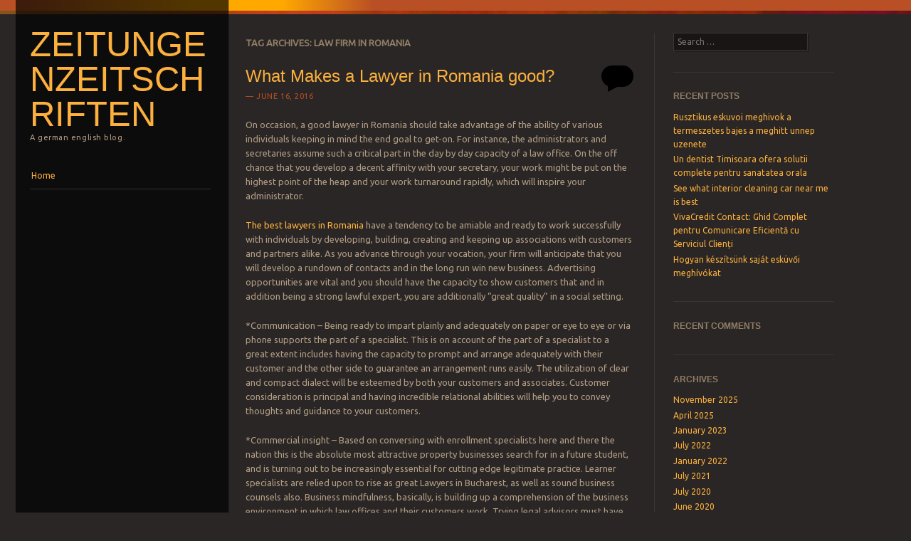

--- FILE ---
content_type: text/html; charset=UTF-8
request_url: https://zeitungenzeitschriften.eu/tag/law-firm-in-romania/
body_size: 8775
content:
<!DOCTYPE html>
<!--[if IE 8]>
<html id="ie8" dir="ltr" lang="en-US" prefix="og: https://ogp.me/ns#">
<![endif]-->
<!--[if IE 9]>
<html id="ie9" dir="ltr" lang="en-US" prefix="og: https://ogp.me/ns#">
<![endif]-->
<!--[if !(IE)]><!-->
<html dir="ltr" lang="en-US" prefix="og: https://ogp.me/ns#">
<!--<![endif]-->
<head>
<meta charset="UTF-8" />
<meta name="viewport" content="width=device-width" />

<link rel="profile" href="http://gmpg.org/xfn/11" />
<link rel="pingback" href="https://zeitungenzeitschriften.eu/xmlrpc.php" />
<!--[if lt IE 9]>
<script src="https://zeitungenzeitschriften.eu/wp-content/themes/sunspot/js/html5.js" type="text/javascript"></script>
<![endif]-->

	<style>img:is([sizes="auto" i], [sizes^="auto," i]) { contain-intrinsic-size: 3000px 1500px }</style>
	
		<!-- All in One SEO 4.8.7 - aioseo.com -->
		<title>law firm in Romania - Zeitungenzeitschriften</title>
	<meta name="robots" content="max-image-preview:large" />
	<link rel="canonical" href="https://zeitungenzeitschriften.eu/tag/law-firm-in-romania/" />
	<meta name="generator" content="All in One SEO (AIOSEO) 4.8.7" />
		<script type="application/ld+json" class="aioseo-schema">
			{"@context":"https:\/\/schema.org","@graph":[{"@type":"BreadcrumbList","@id":"https:\/\/zeitungenzeitschriften.eu\/tag\/law-firm-in-romania\/#breadcrumblist","itemListElement":[{"@type":"ListItem","@id":"https:\/\/zeitungenzeitschriften.eu#listItem","position":1,"name":"Home","item":"https:\/\/zeitungenzeitschriften.eu","nextItem":{"@type":"ListItem","@id":"https:\/\/zeitungenzeitschriften.eu\/tag\/law-firm-in-romania\/#listItem","name":"law firm in Romania"}},{"@type":"ListItem","@id":"https:\/\/zeitungenzeitschriften.eu\/tag\/law-firm-in-romania\/#listItem","position":2,"name":"law firm in Romania","previousItem":{"@type":"ListItem","@id":"https:\/\/zeitungenzeitschriften.eu#listItem","name":"Home"}}]},{"@type":"CollectionPage","@id":"https:\/\/zeitungenzeitschriften.eu\/tag\/law-firm-in-romania\/#collectionpage","url":"https:\/\/zeitungenzeitschriften.eu\/tag\/law-firm-in-romania\/","name":"law firm in Romania - Zeitungenzeitschriften","inLanguage":"en-US","isPartOf":{"@id":"https:\/\/zeitungenzeitschriften.eu\/#website"},"breadcrumb":{"@id":"https:\/\/zeitungenzeitschriften.eu\/tag\/law-firm-in-romania\/#breadcrumblist"}},{"@type":"Organization","@id":"https:\/\/zeitungenzeitschriften.eu\/#organization","name":"Zeitungenzeitschriften","description":"A german english blog.","url":"https:\/\/zeitungenzeitschriften.eu\/"},{"@type":"WebSite","@id":"https:\/\/zeitungenzeitschriften.eu\/#website","url":"https:\/\/zeitungenzeitschriften.eu\/","name":"Zeitungenzeitschriften","description":"A german english blog.","inLanguage":"en-US","publisher":{"@id":"https:\/\/zeitungenzeitschriften.eu\/#organization"}}]}
		</script>
		<!-- All in One SEO -->

<link rel='dns-prefetch' href='//fonts.googleapis.com' />
<link rel="alternate" type="application/rss+xml" title="Zeitungenzeitschriften &raquo; Feed" href="https://zeitungenzeitschriften.eu/feed/" />
<link rel="alternate" type="application/rss+xml" title="Zeitungenzeitschriften &raquo; Comments Feed" href="https://zeitungenzeitschriften.eu/comments/feed/" />
<link rel="alternate" type="application/rss+xml" title="Zeitungenzeitschriften &raquo; law firm in Romania Tag Feed" href="https://zeitungenzeitschriften.eu/tag/law-firm-in-romania/feed/" />
<script type="text/javascript">
/* <![CDATA[ */
window._wpemojiSettings = {"baseUrl":"https:\/\/s.w.org\/images\/core\/emoji\/16.0.1\/72x72\/","ext":".png","svgUrl":"https:\/\/s.w.org\/images\/core\/emoji\/16.0.1\/svg\/","svgExt":".svg","source":{"concatemoji":"https:\/\/zeitungenzeitschriften.eu\/wp-includes\/js\/wp-emoji-release.min.js?ver=6.8.3"}};
/*! This file is auto-generated */
!function(s,n){var o,i,e;function c(e){try{var t={supportTests:e,timestamp:(new Date).valueOf()};sessionStorage.setItem(o,JSON.stringify(t))}catch(e){}}function p(e,t,n){e.clearRect(0,0,e.canvas.width,e.canvas.height),e.fillText(t,0,0);var t=new Uint32Array(e.getImageData(0,0,e.canvas.width,e.canvas.height).data),a=(e.clearRect(0,0,e.canvas.width,e.canvas.height),e.fillText(n,0,0),new Uint32Array(e.getImageData(0,0,e.canvas.width,e.canvas.height).data));return t.every(function(e,t){return e===a[t]})}function u(e,t){e.clearRect(0,0,e.canvas.width,e.canvas.height),e.fillText(t,0,0);for(var n=e.getImageData(16,16,1,1),a=0;a<n.data.length;a++)if(0!==n.data[a])return!1;return!0}function f(e,t,n,a){switch(t){case"flag":return n(e,"\ud83c\udff3\ufe0f\u200d\u26a7\ufe0f","\ud83c\udff3\ufe0f\u200b\u26a7\ufe0f")?!1:!n(e,"\ud83c\udde8\ud83c\uddf6","\ud83c\udde8\u200b\ud83c\uddf6")&&!n(e,"\ud83c\udff4\udb40\udc67\udb40\udc62\udb40\udc65\udb40\udc6e\udb40\udc67\udb40\udc7f","\ud83c\udff4\u200b\udb40\udc67\u200b\udb40\udc62\u200b\udb40\udc65\u200b\udb40\udc6e\u200b\udb40\udc67\u200b\udb40\udc7f");case"emoji":return!a(e,"\ud83e\udedf")}return!1}function g(e,t,n,a){var r="undefined"!=typeof WorkerGlobalScope&&self instanceof WorkerGlobalScope?new OffscreenCanvas(300,150):s.createElement("canvas"),o=r.getContext("2d",{willReadFrequently:!0}),i=(o.textBaseline="top",o.font="600 32px Arial",{});return e.forEach(function(e){i[e]=t(o,e,n,a)}),i}function t(e){var t=s.createElement("script");t.src=e,t.defer=!0,s.head.appendChild(t)}"undefined"!=typeof Promise&&(o="wpEmojiSettingsSupports",i=["flag","emoji"],n.supports={everything:!0,everythingExceptFlag:!0},e=new Promise(function(e){s.addEventListener("DOMContentLoaded",e,{once:!0})}),new Promise(function(t){var n=function(){try{var e=JSON.parse(sessionStorage.getItem(o));if("object"==typeof e&&"number"==typeof e.timestamp&&(new Date).valueOf()<e.timestamp+604800&&"object"==typeof e.supportTests)return e.supportTests}catch(e){}return null}();if(!n){if("undefined"!=typeof Worker&&"undefined"!=typeof OffscreenCanvas&&"undefined"!=typeof URL&&URL.createObjectURL&&"undefined"!=typeof Blob)try{var e="postMessage("+g.toString()+"("+[JSON.stringify(i),f.toString(),p.toString(),u.toString()].join(",")+"));",a=new Blob([e],{type:"text/javascript"}),r=new Worker(URL.createObjectURL(a),{name:"wpTestEmojiSupports"});return void(r.onmessage=function(e){c(n=e.data),r.terminate(),t(n)})}catch(e){}c(n=g(i,f,p,u))}t(n)}).then(function(e){for(var t in e)n.supports[t]=e[t],n.supports.everything=n.supports.everything&&n.supports[t],"flag"!==t&&(n.supports.everythingExceptFlag=n.supports.everythingExceptFlag&&n.supports[t]);n.supports.everythingExceptFlag=n.supports.everythingExceptFlag&&!n.supports.flag,n.DOMReady=!1,n.readyCallback=function(){n.DOMReady=!0}}).then(function(){return e}).then(function(){var e;n.supports.everything||(n.readyCallback(),(e=n.source||{}).concatemoji?t(e.concatemoji):e.wpemoji&&e.twemoji&&(t(e.twemoji),t(e.wpemoji)))}))}((window,document),window._wpemojiSettings);
/* ]]> */
</script>
<style id='wp-emoji-styles-inline-css' type='text/css'>

	img.wp-smiley, img.emoji {
		display: inline !important;
		border: none !important;
		box-shadow: none !important;
		height: 1em !important;
		width: 1em !important;
		margin: 0 0.07em !important;
		vertical-align: -0.1em !important;
		background: none !important;
		padding: 0 !important;
	}
</style>
<link rel='stylesheet' id='wp-block-library-css' href='https://zeitungenzeitschriften.eu/wp-includes/css/dist/block-library/style.min.css?ver=6.8.3' type='text/css' media='all' />
<style id='classic-theme-styles-inline-css' type='text/css'>
/*! This file is auto-generated */
.wp-block-button__link{color:#fff;background-color:#32373c;border-radius:9999px;box-shadow:none;text-decoration:none;padding:calc(.667em + 2px) calc(1.333em + 2px);font-size:1.125em}.wp-block-file__button{background:#32373c;color:#fff;text-decoration:none}
</style>
<style id='global-styles-inline-css' type='text/css'>
:root{--wp--preset--aspect-ratio--square: 1;--wp--preset--aspect-ratio--4-3: 4/3;--wp--preset--aspect-ratio--3-4: 3/4;--wp--preset--aspect-ratio--3-2: 3/2;--wp--preset--aspect-ratio--2-3: 2/3;--wp--preset--aspect-ratio--16-9: 16/9;--wp--preset--aspect-ratio--9-16: 9/16;--wp--preset--color--black: #000000;--wp--preset--color--cyan-bluish-gray: #abb8c3;--wp--preset--color--white: #ffffff;--wp--preset--color--pale-pink: #f78da7;--wp--preset--color--vivid-red: #cf2e2e;--wp--preset--color--luminous-vivid-orange: #ff6900;--wp--preset--color--luminous-vivid-amber: #fcb900;--wp--preset--color--light-green-cyan: #7bdcb5;--wp--preset--color--vivid-green-cyan: #00d084;--wp--preset--color--pale-cyan-blue: #8ed1fc;--wp--preset--color--vivid-cyan-blue: #0693e3;--wp--preset--color--vivid-purple: #9b51e0;--wp--preset--gradient--vivid-cyan-blue-to-vivid-purple: linear-gradient(135deg,rgba(6,147,227,1) 0%,rgb(155,81,224) 100%);--wp--preset--gradient--light-green-cyan-to-vivid-green-cyan: linear-gradient(135deg,rgb(122,220,180) 0%,rgb(0,208,130) 100%);--wp--preset--gradient--luminous-vivid-amber-to-luminous-vivid-orange: linear-gradient(135deg,rgba(252,185,0,1) 0%,rgba(255,105,0,1) 100%);--wp--preset--gradient--luminous-vivid-orange-to-vivid-red: linear-gradient(135deg,rgba(255,105,0,1) 0%,rgb(207,46,46) 100%);--wp--preset--gradient--very-light-gray-to-cyan-bluish-gray: linear-gradient(135deg,rgb(238,238,238) 0%,rgb(169,184,195) 100%);--wp--preset--gradient--cool-to-warm-spectrum: linear-gradient(135deg,rgb(74,234,220) 0%,rgb(151,120,209) 20%,rgb(207,42,186) 40%,rgb(238,44,130) 60%,rgb(251,105,98) 80%,rgb(254,248,76) 100%);--wp--preset--gradient--blush-light-purple: linear-gradient(135deg,rgb(255,206,236) 0%,rgb(152,150,240) 100%);--wp--preset--gradient--blush-bordeaux: linear-gradient(135deg,rgb(254,205,165) 0%,rgb(254,45,45) 50%,rgb(107,0,62) 100%);--wp--preset--gradient--luminous-dusk: linear-gradient(135deg,rgb(255,203,112) 0%,rgb(199,81,192) 50%,rgb(65,88,208) 100%);--wp--preset--gradient--pale-ocean: linear-gradient(135deg,rgb(255,245,203) 0%,rgb(182,227,212) 50%,rgb(51,167,181) 100%);--wp--preset--gradient--electric-grass: linear-gradient(135deg,rgb(202,248,128) 0%,rgb(113,206,126) 100%);--wp--preset--gradient--midnight: linear-gradient(135deg,rgb(2,3,129) 0%,rgb(40,116,252) 100%);--wp--preset--font-size--small: 13px;--wp--preset--font-size--medium: 20px;--wp--preset--font-size--large: 36px;--wp--preset--font-size--x-large: 42px;--wp--preset--spacing--20: 0.44rem;--wp--preset--spacing--30: 0.67rem;--wp--preset--spacing--40: 1rem;--wp--preset--spacing--50: 1.5rem;--wp--preset--spacing--60: 2.25rem;--wp--preset--spacing--70: 3.38rem;--wp--preset--spacing--80: 5.06rem;--wp--preset--shadow--natural: 6px 6px 9px rgba(0, 0, 0, 0.2);--wp--preset--shadow--deep: 12px 12px 50px rgba(0, 0, 0, 0.4);--wp--preset--shadow--sharp: 6px 6px 0px rgba(0, 0, 0, 0.2);--wp--preset--shadow--outlined: 6px 6px 0px -3px rgba(255, 255, 255, 1), 6px 6px rgba(0, 0, 0, 1);--wp--preset--shadow--crisp: 6px 6px 0px rgba(0, 0, 0, 1);}:where(.is-layout-flex){gap: 0.5em;}:where(.is-layout-grid){gap: 0.5em;}body .is-layout-flex{display: flex;}.is-layout-flex{flex-wrap: wrap;align-items: center;}.is-layout-flex > :is(*, div){margin: 0;}body .is-layout-grid{display: grid;}.is-layout-grid > :is(*, div){margin: 0;}:where(.wp-block-columns.is-layout-flex){gap: 2em;}:where(.wp-block-columns.is-layout-grid){gap: 2em;}:where(.wp-block-post-template.is-layout-flex){gap: 1.25em;}:where(.wp-block-post-template.is-layout-grid){gap: 1.25em;}.has-black-color{color: var(--wp--preset--color--black) !important;}.has-cyan-bluish-gray-color{color: var(--wp--preset--color--cyan-bluish-gray) !important;}.has-white-color{color: var(--wp--preset--color--white) !important;}.has-pale-pink-color{color: var(--wp--preset--color--pale-pink) !important;}.has-vivid-red-color{color: var(--wp--preset--color--vivid-red) !important;}.has-luminous-vivid-orange-color{color: var(--wp--preset--color--luminous-vivid-orange) !important;}.has-luminous-vivid-amber-color{color: var(--wp--preset--color--luminous-vivid-amber) !important;}.has-light-green-cyan-color{color: var(--wp--preset--color--light-green-cyan) !important;}.has-vivid-green-cyan-color{color: var(--wp--preset--color--vivid-green-cyan) !important;}.has-pale-cyan-blue-color{color: var(--wp--preset--color--pale-cyan-blue) !important;}.has-vivid-cyan-blue-color{color: var(--wp--preset--color--vivid-cyan-blue) !important;}.has-vivid-purple-color{color: var(--wp--preset--color--vivid-purple) !important;}.has-black-background-color{background-color: var(--wp--preset--color--black) !important;}.has-cyan-bluish-gray-background-color{background-color: var(--wp--preset--color--cyan-bluish-gray) !important;}.has-white-background-color{background-color: var(--wp--preset--color--white) !important;}.has-pale-pink-background-color{background-color: var(--wp--preset--color--pale-pink) !important;}.has-vivid-red-background-color{background-color: var(--wp--preset--color--vivid-red) !important;}.has-luminous-vivid-orange-background-color{background-color: var(--wp--preset--color--luminous-vivid-orange) !important;}.has-luminous-vivid-amber-background-color{background-color: var(--wp--preset--color--luminous-vivid-amber) !important;}.has-light-green-cyan-background-color{background-color: var(--wp--preset--color--light-green-cyan) !important;}.has-vivid-green-cyan-background-color{background-color: var(--wp--preset--color--vivid-green-cyan) !important;}.has-pale-cyan-blue-background-color{background-color: var(--wp--preset--color--pale-cyan-blue) !important;}.has-vivid-cyan-blue-background-color{background-color: var(--wp--preset--color--vivid-cyan-blue) !important;}.has-vivid-purple-background-color{background-color: var(--wp--preset--color--vivid-purple) !important;}.has-black-border-color{border-color: var(--wp--preset--color--black) !important;}.has-cyan-bluish-gray-border-color{border-color: var(--wp--preset--color--cyan-bluish-gray) !important;}.has-white-border-color{border-color: var(--wp--preset--color--white) !important;}.has-pale-pink-border-color{border-color: var(--wp--preset--color--pale-pink) !important;}.has-vivid-red-border-color{border-color: var(--wp--preset--color--vivid-red) !important;}.has-luminous-vivid-orange-border-color{border-color: var(--wp--preset--color--luminous-vivid-orange) !important;}.has-luminous-vivid-amber-border-color{border-color: var(--wp--preset--color--luminous-vivid-amber) !important;}.has-light-green-cyan-border-color{border-color: var(--wp--preset--color--light-green-cyan) !important;}.has-vivid-green-cyan-border-color{border-color: var(--wp--preset--color--vivid-green-cyan) !important;}.has-pale-cyan-blue-border-color{border-color: var(--wp--preset--color--pale-cyan-blue) !important;}.has-vivid-cyan-blue-border-color{border-color: var(--wp--preset--color--vivid-cyan-blue) !important;}.has-vivid-purple-border-color{border-color: var(--wp--preset--color--vivid-purple) !important;}.has-vivid-cyan-blue-to-vivid-purple-gradient-background{background: var(--wp--preset--gradient--vivid-cyan-blue-to-vivid-purple) !important;}.has-light-green-cyan-to-vivid-green-cyan-gradient-background{background: var(--wp--preset--gradient--light-green-cyan-to-vivid-green-cyan) !important;}.has-luminous-vivid-amber-to-luminous-vivid-orange-gradient-background{background: var(--wp--preset--gradient--luminous-vivid-amber-to-luminous-vivid-orange) !important;}.has-luminous-vivid-orange-to-vivid-red-gradient-background{background: var(--wp--preset--gradient--luminous-vivid-orange-to-vivid-red) !important;}.has-very-light-gray-to-cyan-bluish-gray-gradient-background{background: var(--wp--preset--gradient--very-light-gray-to-cyan-bluish-gray) !important;}.has-cool-to-warm-spectrum-gradient-background{background: var(--wp--preset--gradient--cool-to-warm-spectrum) !important;}.has-blush-light-purple-gradient-background{background: var(--wp--preset--gradient--blush-light-purple) !important;}.has-blush-bordeaux-gradient-background{background: var(--wp--preset--gradient--blush-bordeaux) !important;}.has-luminous-dusk-gradient-background{background: var(--wp--preset--gradient--luminous-dusk) !important;}.has-pale-ocean-gradient-background{background: var(--wp--preset--gradient--pale-ocean) !important;}.has-electric-grass-gradient-background{background: var(--wp--preset--gradient--electric-grass) !important;}.has-midnight-gradient-background{background: var(--wp--preset--gradient--midnight) !important;}.has-small-font-size{font-size: var(--wp--preset--font-size--small) !important;}.has-medium-font-size{font-size: var(--wp--preset--font-size--medium) !important;}.has-large-font-size{font-size: var(--wp--preset--font-size--large) !important;}.has-x-large-font-size{font-size: var(--wp--preset--font-size--x-large) !important;}
:where(.wp-block-post-template.is-layout-flex){gap: 1.25em;}:where(.wp-block-post-template.is-layout-grid){gap: 1.25em;}
:where(.wp-block-columns.is-layout-flex){gap: 2em;}:where(.wp-block-columns.is-layout-grid){gap: 2em;}
:root :where(.wp-block-pullquote){font-size: 1.5em;line-height: 1.6;}
</style>
<link rel='stylesheet' id='style-css' href='https://zeitungenzeitschriften.eu/wp-content/themes/sunspot/style.css?ver=6.8.3' type='text/css' media='all' />
<link rel='stylesheet' id='ubuntu-css' href='https://fonts.googleapis.com/css?family=Ubuntu%3A400%2C300&#038;ver=20120821' type='text/css' media='all' />
<script type="text/javascript" src="https://zeitungenzeitschriften.eu/wp-includes/js/jquery/jquery.min.js?ver=3.7.1" id="jquery-core-js"></script>
<script type="text/javascript" src="https://zeitungenzeitschriften.eu/wp-includes/js/jquery/jquery-migrate.min.js?ver=3.4.1" id="jquery-migrate-js"></script>
<link rel="https://api.w.org/" href="https://zeitungenzeitschriften.eu/wp-json/" /><link rel="alternate" title="JSON" type="application/json" href="https://zeitungenzeitschriften.eu/wp-json/wp/v2/tags/14" /><link rel="EditURI" type="application/rsd+xml" title="RSD" href="https://zeitungenzeitschriften.eu/xmlrpc.php?rsd" />
<meta name="generator" content="WordPress 6.8.3" />
<style type="text/css">.recentcomments a{display:inline !important;padding:0 !important;margin:0 !important;}</style></head>

<body class="archive tag tag-law-firm-in-romania tag-14 wp-theme-sunspot">
<div class="sunstrip"></div>
<div id="page" class="hfeed site">
	<div id="wrapper" class="wrap">
				<header id="masthead" class="site-header" role="banner">
			<div class="site-header-inner">

				
				<hgroup>
					<h1 class="site-title"><a href="https://zeitungenzeitschriften.eu/" title="Zeitungenzeitschriften" rel="home">Zeitungenzeitschriften</a></h1>
					<h2 class="site-description">A german english blog.</h2>
				</hgroup>

				<nav role="navigation" class="site-navigation main-navigation">
					<h1 class="assistive-text">Menu</h1>
					<div class="assistive-text skip-link"><a href="#content" title="Skip to content">Skip to content</a></div>

					<div class="menu"><ul>
<li ><a href="https://zeitungenzeitschriften.eu/">Home</a></li></ul></div>
				</nav>

				
			</div><!-- .site-header-inner -->
		</header><!-- #masthead .site-header -->

		<div id="main">
		<section id="primary" class="site-content">
			<div id="content" role="main">

			
				<header class="page-header">
					<h1 class="page-title">
						Tag Archives: <span>law firm in Romania</span>					</h1>
									</header>

				
								
					<article id="post-8" class="post-8 post type-post status-publish format-standard hentry category-business tag-consultancy-lawyer-in-romania tag-law-firm-in-romania tag-lawyer-in-bucharest tag-lawyer-in-romania tag-litigation-lawyer-in-romania tag-real-estate-lawyer-in-romania">
	<header class="entry-header">
		<h1 class="entry-title"><a href="https://zeitungenzeitschriften.eu/what-makes-a-lawyer-in-romania-good/" rel="bookmark">What Makes a Lawyer in Romania good?</a></h1>

				<div class="entry-meta">
			<a href="https://zeitungenzeitschriften.eu/what-makes-a-lawyer-in-romania-good/" title="6:24 am" rel="bookmark"><time class="entry-date" datetime="2016-06-16T06:24:03+00:00" pubdate>June 16, 2016</time></a><span class="byline"> by <span class="author vcard"><a class="url fn n" href="https://zeitungenzeitschriften.eu/author/admin/" title="View all posts by admin" rel="author">admin</a></span></span>
					</div><!-- .entry-meta -->
		
				<p class="comments-link"><a href="https://zeitungenzeitschriften.eu/what-makes-a-lawyer-in-romania-good/#respond"><span class="no-reply">0</span></a></p>
			</header><!-- .entry-header -->

		<div class="entry-content">
		<p><span style="font-weight: 400;">On occasion, a good lawyer in Romania should take advantage of the ability of various individuals keeping in mind the end goal to get-on. For instance, the administrators and secretaries assume such a critical part in the day by day capacity of a law office. On the off chance that you develop a decent affinity with your secretary, your work might be put on the highest point of the heap and your work turnaround rapidly, which will inspire your administrator. </span></p>
<p><a href="http://www.avocatpavel.com/about"><span style="font-weight: 400;">The best lawyers in Romania</span></a><span style="font-weight: 400;"> have a tendency to be amiable and ready to work successfully with individuals by developing, building, creating and keeping up associations with customers and partners alike. As you advance through your vocation, your firm will anticipate that you will develop a rundown of contacts and in the long run win new business. Advertising opportunities are vital and you should have the capacity to show customers that and in addition being a strong lawful expert, you are additionally &#8220;great quality&#8221; in a social setting. </span></p>
<p><span style="font-weight: 400;">*Communication &#8211; Being ready to impart plainly and adequately on paper or eye to eye or via phone supports the part of a specialist. This is on account of the part of a specialist to a great extent includes having the capacity to prompt and arrange adequately with their customer and the other side to guarantee an arrangement runs easily. The utilization of clear and compact dialect will be esteemed by both your customers and associates. Customer consideration is principal and having incredible relational abilities will help you to convey thoughts and guidance to your customers. </span></p>
<p><span style="font-weight: 400;">*Commercial insight &#8211; Based on conversing with enrollment specialists here and there the nation this is the absolute most attractive property businesses search for in a future student, and is turning out to be increasingly essential for cutting edge legitimate practice. Learner specialists are relied upon to rise as great Lawyers in Bucharest, as well as sound business counsels also. Business mindfulness, basically, is building up a comprehension of the business environment in which law offices and their customers work. Trying legal advisors must have the capacity to value the part of a business legal counselor and the business connection in which they give the lawful exhortation. </span></p>
<p><span style="font-weight: 400;">The most ideal approach to show that you have what it takes to cut it as a business legal counselor is to exhibit your capacity to think economically, and from a customer&#8217;s point of view as right on time as could be expected under the circumstances. As a business legal advisor you have to comprehend your customers&#8217; organizations with a specific end goal to give them the best legitimate counsel. Spotters will search for competitors who have a sharp comprehension of the business world. </span></p>
<p><span style="font-weight: 400;">A business customer won&#8217;t think about the specialized importance of legitimate wording, yet she will be profoundly intrigued by the effect that it might have on the current exchange. For City firms particularly, legitimate counsel dependably tackles a business component and each understudy should be industrially mindful, with the goal that you will have the capacity to contextualize lawful guidance to the customer. For more data &#8211; go to Demystifying business mindfulness. </span></p>
<p><span style="font-weight: 400;">* Commitment and devotion to a lawful profession &#8211; With exceptional rivalry for spots, it is key understudies can exhibit a long haul duty to a vocation in law, which can be appeared through work experience. It is vital that you obtain work involvement in both a legitimate and business environment to confirm your advantage, eagerness and inspiration for seeking after a lawful vocation. </span></p>
<p><span style="font-weight: 400;">*Attention to detail &#8211; When a lawyer in Bucharest drafts contracts, or reads details, a solitary word in the wrong place can change the accentuation of a provision and potentially the result for your customer. A </span><a href="http://www.avocatpavel.com/our-people"><span style="font-weight: 400;">good lawyer in Bucharest</span></a><span style="font-weight: 400;"> is relied upon to have an exhaustive, precise and fastidious way to deal with their work. Conferring any glaring syntactic or accentuation botches on your application structure is the simplest approach to quick track your application to the dismissal heap. </span></p>
			</div><!-- .entry-content -->
	
	<footer class="entry-meta">
								<span class="cat-links">
				Posted in <a href="https://zeitungenzeitschriften.eu/category/business/" rel="category tag">Business</a>.			</span>
			
						<span class="tag-links">
				Tagged <a href="https://zeitungenzeitschriften.eu/tag/consultancy-lawyer-in-romania/" rel="tag">consultancy lawyer in Romania</a>, <a href="https://zeitungenzeitschriften.eu/tag/law-firm-in-romania/" rel="tag">law firm in Romania</a>, <a href="https://zeitungenzeitschriften.eu/tag/lawyer-in-bucharest/" rel="tag">lawyer in Bucharest</a>, <a href="https://zeitungenzeitschriften.eu/tag/lawyer-in-romania/" rel="tag">lawyer in Romania</a>, <a href="https://zeitungenzeitschriften.eu/tag/litigation-lawyer-in-romania/" rel="tag">litigation lawyer in Romania</a>, <a href="https://zeitungenzeitschriften.eu/tag/real-estate-lawyer-in-romania/" rel="tag">real estate lawyer in Romania</a>.			</span>
					
			</footer><!-- #entry-meta -->
</article><!-- #post-8 -->

				
					<nav role="navigation" id="nav-below" class="site-navigation paging-navigation">
		<h1 class="assistive-text">Post navigation</h1>

	
	</nav><!-- #nav-below -->
	
			
			</div><!-- #content -->
		</section><!-- #primary .site-content -->

				<div id="secondary" class="widget-area" role="complementary">
						<aside id="search-2" class="widget widget_search">	<form method="get" id="searchform" action="https://zeitungenzeitschriften.eu/" role="search">
		<label for="s" class="assistive-text">Search</label>
		<input type="text" class="field" name="s" id="s" placeholder="Search &hellip;" />
		<input type="submit" class="submit" name="submit" id="searchsubmit" value="Search" />
	</form>
</aside>
		<aside id="recent-posts-2" class="widget widget_recent_entries">
		<h1 class="widget-title">Recent Posts</h1>
		<ul>
											<li>
					<a href="https://zeitungenzeitschriften.eu/rusztikus-eskuvoi-meghivok-a-termeszetes-bajes-a-meghitt-unnep-uzenete/">Rusztikus eskuvoi meghivok a termeszetes bajes a meghitt unnep uzenete</a>
									</li>
											<li>
					<a href="https://zeitungenzeitschriften.eu/un-dentist-timisoara-ofera-solutii-complete-pentru-sanatatea-orala/">Un dentist Timisoara ofera solutii complete pentru sanatatea orala</a>
									</li>
											<li>
					<a href="https://zeitungenzeitschriften.eu/see-what-interior-cleaning-car-near-me-is-best/">See what interior cleaning car near me is best</a>
									</li>
											<li>
					<a href="https://zeitungenzeitschriften.eu/vivacredit-contact-ghid-complet-pentru-comunicare-eficienta-cu-serviciul-clienti/">VivaCredit Contact: Ghid Complet pentru Comunicare Eficientă cu Serviciul Clienți</a>
									</li>
											<li>
					<a href="https://zeitungenzeitschriften.eu/hogyan-keszitsunk-sajat-eskuvoi-meghivokat/">Hogyan készítsünk saját esküvői meghívókat</a>
									</li>
					</ul>

		</aside><aside id="recent-comments-2" class="widget widget_recent_comments"><h1 class="widget-title">Recent Comments</h1><ul id="recentcomments"></ul></aside><aside id="archives-2" class="widget widget_archive"><h1 class="widget-title">Archives</h1>
			<ul>
					<li><a href='https://zeitungenzeitschriften.eu/2025/11/'>November 2025</a></li>
	<li><a href='https://zeitungenzeitschriften.eu/2025/04/'>April 2025</a></li>
	<li><a href='https://zeitungenzeitschriften.eu/2023/01/'>January 2023</a></li>
	<li><a href='https://zeitungenzeitschriften.eu/2022/07/'>July 2022</a></li>
	<li><a href='https://zeitungenzeitschriften.eu/2022/01/'>January 2022</a></li>
	<li><a href='https://zeitungenzeitschriften.eu/2021/07/'>July 2021</a></li>
	<li><a href='https://zeitungenzeitschriften.eu/2020/07/'>July 2020</a></li>
	<li><a href='https://zeitungenzeitschriften.eu/2020/06/'>June 2020</a></li>
	<li><a href='https://zeitungenzeitschriften.eu/2020/04/'>April 2020</a></li>
	<li><a href='https://zeitungenzeitschriften.eu/2020/03/'>March 2020</a></li>
	<li><a href='https://zeitungenzeitschriften.eu/2020/01/'>January 2020</a></li>
	<li><a href='https://zeitungenzeitschriften.eu/2019/12/'>December 2019</a></li>
	<li><a href='https://zeitungenzeitschriften.eu/2019/11/'>November 2019</a></li>
	<li><a href='https://zeitungenzeitschriften.eu/2019/09/'>September 2019</a></li>
	<li><a href='https://zeitungenzeitschriften.eu/2019/08/'>August 2019</a></li>
	<li><a href='https://zeitungenzeitschriften.eu/2018/02/'>February 2018</a></li>
	<li><a href='https://zeitungenzeitschriften.eu/2018/01/'>January 2018</a></li>
	<li><a href='https://zeitungenzeitschriften.eu/2017/11/'>November 2017</a></li>
	<li><a href='https://zeitungenzeitschriften.eu/2017/06/'>June 2017</a></li>
	<li><a href='https://zeitungenzeitschriften.eu/2017/04/'>April 2017</a></li>
	<li><a href='https://zeitungenzeitschriften.eu/2016/11/'>November 2016</a></li>
	<li><a href='https://zeitungenzeitschriften.eu/2016/09/'>September 2016</a></li>
	<li><a href='https://zeitungenzeitschriften.eu/2016/06/'>June 2016</a></li>
	<li><a href='https://zeitungenzeitschriften.eu/2016/05/'>May 2016</a></li>
			</ul>

			</aside><aside id="categories-2" class="widget widget_categories"><h1 class="widget-title">Categories</h1>
			<ul>
					<li class="cat-item cat-item-8"><a href="https://zeitungenzeitschriften.eu/category/business/">Business</a>
</li>
	<li class="cat-item cat-item-35"><a href="https://zeitungenzeitschriften.eu/category/car/">Car</a>
</li>
	<li class="cat-item cat-item-2"><a href="https://zeitungenzeitschriften.eu/category/job/">Job</a>
</li>
	<li class="cat-item cat-item-51"><a href="https://zeitungenzeitschriften.eu/category/products/">Products</a>
</li>
	<li class="cat-item cat-item-15"><a href="https://zeitungenzeitschriften.eu/category/services/">Services</a>
</li>
	<li class="cat-item cat-item-57"><a href="https://zeitungenzeitschriften.eu/category/travel/">Travel</a>
</li>
			</ul>

			</aside><aside id="meta-2" class="widget widget_meta"><h1 class="widget-title">Meta</h1>
		<ul>
						<li><a href="https://zeitungenzeitschriften.eu/wp-login.php">Log in</a></li>
			<li><a href="https://zeitungenzeitschriften.eu/feed/">Entries feed</a></li>
			<li><a href="https://zeitungenzeitschriften.eu/comments/feed/">Comments feed</a></li>

			<li><a href="https://wordpress.org/">WordPress.org</a></li>
		</ul>

		</aside>		</div><!-- #secondary .widget-area -->
		
			<footer id="colophon" class="site-footer" role="contentinfo">
				<div class="site-info">
										<a href="http://wordpress.org/" title="A Semantic Personal Publishing Platform" rel="generator">Proudly powered by WordPress</a>
					<span class="sep"> | </span>
					Theme: Sunspot by <a href="https://wordpress.com/themes/" rel="designer">WordPress.com</a>.				</div><!-- .site-info -->
			</footer><!-- .site-footer .site-footer -->
		</div><!-- #main -->

	</div><!-- #wrapper .wrap -->
</div><!-- #page .hfeed .site -->
<div class="sunstrip-small"></div>
<script type="speculationrules">
{"prefetch":[{"source":"document","where":{"and":[{"href_matches":"\/*"},{"not":{"href_matches":["\/wp-*.php","\/wp-admin\/*","\/wp-content\/uploads\/*","\/wp-content\/*","\/wp-content\/plugins\/*","\/wp-content\/themes\/sunspot\/*","\/*\\?(.+)"]}},{"not":{"selector_matches":"a[rel~=\"nofollow\"]"}},{"not":{"selector_matches":".no-prefetch, .no-prefetch a"}}]},"eagerness":"conservative"}]}
</script>
<script type="text/javascript" src="https://zeitungenzeitschriften.eu/wp-content/themes/sunspot/js/small-menu.js?ver=20120206" id="small-menu-js"></script>

</body>
</html>